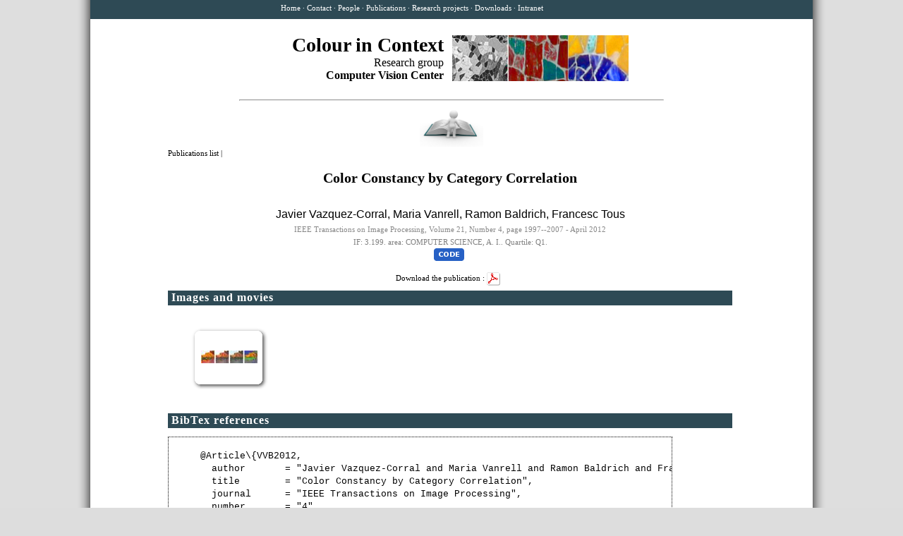

--- FILE ---
content_type: text/html; charset=ISO-8859-15
request_url: http://www.cat.uab.cat/Publications/2012/VVB2012/
body_size: 7934
content:
<!DOCTYPE html PUBLIC "-//W3C//DTD XHTML 1.0 Transitional//EN" "http://www.w3.org/TR/xhtml1/DTD/xhtml1-transitional.dtd">
<html xmlns="http://www.w3.org/1999/xhtml"><head>
<meta http-equiv="Content-Type" content="text/html; charset=iso-8859-1" /><title>Publications | Colour group</title>
<meta name="description" content="All the publications of the colour group. There are to many publications of the all member into the group." />
<meta name="keyword" content="colour group, colour,colour in context, context, group, data , publications , group research, staff, technical support, phd students, contact details, data, download, home, page, colour constancy, colour induction, colour saliency, colour texture, colour segmentation, colour naming, colour, constancy, induction, saliency, texture, segmentation, naming, authors, journals, published abstract, international conferences, other conferences, technical repports, othe publications, phd thesis,edited books, book chapters, image gallery, bibtex format" />

<link href="http://www.cat.uab.cat/style/style2.css" rel="stylesheet" type="text/css" />

 <link rel='stylesheet' href='/Publications/publi.css' type='text/css' />


<script type="text/javascript">

  var _gaq = _gaq || [];
  _gaq.push(['_setAccount', 'UA-34805320-1']);
  _gaq.push(['_trackPageview']);
_gaq.push(['_setDomainName', 'cat.uab.cat']);
  setTimeout('_gaq.push(\'_trackEvent\',\'NoBounce\',\'Over 20 seconds\'])';20000)
    var ga = document.createElement('script'); ga.type = 'text/javascript'; ga.async = true;
    ga.src = ('https:' == document.location.protocol ? 'https://ssl' : 'http://www') + '.google-analytics.com/ga.js';
    var s = document.getElementsByTagName('script')[0]; s.parentNode.insertBefore(ga, s);
  })();

</script>




</head>
<body>
<div id="frame">
	<div id="headerweb">
	<div id="menuUp"><font color="white">
<a href="http://www.cat.uab.cat/" class="linksUp">Home</a> &middot;
<a href="http://www.cat.uab.cat/Contact" class="linksUp">Contact</a> &middot;
<a href="http://www.cat.uab.cat/Public/People" class="linksUp">People</a> &middot;
<a href="http://www.cat.uab.cat/Publications" class="linksUp">Publications</a> &middot;
<a href="http://www.cat.uab.cat/Research" class="linksUp">Research projects</a> &middot;
<a href="http://www.cat.uab.cat/downloads" class="linksUp">Downloads</a> &middot;
<a href="http://www.cat.uab.cat/Private/intranet" class="linksUp">Intranet</a>
</font>


 </div>
		<div id="SubHeaderweb">
		<br>
		<table style="height: 91px; width: 950px; margin-left: 30px;" cellpadding="5px" align="center">
		<tbody>
		<tr>
		<td >
		<div align="right"><span class="titleHeader">Colour in Context</span><br />
		<span class="subtitleHeader">Research group </span> <br> <span class="subtitleBody"> Computer Vision Center </span></div>
		</td>
		<td align="left" width="490" ><img src="/images/imagesTit.jpg" width="250" height="65"></td>

		</tr>
		</tbody>
		</table>
		</div>
	</div>
	<hr align="center" width="600">
	<div align="center">
	<img  src="../../images/JefeBook.png" width="90"/></div>
	<div id="bodyNoMenu">
<div id='banner'>
  <a href='/Public/Publications'>Publications list </a>|
</div>
<div id='content'>
<h1>Color Constancy by Category Correlation</h1>

<div class='head'>
<div class='author'>
   <a href='http://www.cat.uab.cat/~jvazquez'>Javier Vazquez-Corral</a>,
   <a href='http://www.cat.uab.cat/~maria'>Maria Vanrell</a>,
   <a href='http://www.cat.uab.cat/~ramon'>Ramon Baldrich</a>,
   Francesc Tous
 </div>
<div class='conf'>
  IEEE Transactions on Image Processing, Volume 21, Number 4, page 1997--2007  - April 2012
<br><font color='gray'>IF:  3.199.</font><font color='gray'> area: COMPUTER SCIENCE, A. I..</font><font color='gray'> Quartile: Q1.</font><br><a href=http://www.cat.uab.cat/Software/ColorConstancy/CACC.zip onClick="var that=this;_gaq.push(['_trackEvent', 'Downloads', 'Code', 'Color Constancy by Category Correlation']);setTimeout(function(){location.href=that.href;},2000);return false;"><img src='/Public/Publications/code.gif'></a>&nbsp; </div>
<div class='pdfps'>
  Download the publication : 
   <a href='Vazquez-Corral_revision_2columns.pdf' onClick="var that=this;_gaq.push(['_trackEvent', 'Downloads', 'Doc','Color Constancy by Category Correlation']);setTimeout(function(){location.href=that.href;},200);return false;"><img src='/Publications/images/pdf.png' alt='Vazquez-Corral_revision_2columns.pdf [1.1Mo]'/></a> &nbsp;
 </div>
</div>

<h2>Images and movies</h2>
<div class='imgMovies'>
  <div class='thumb'><div style='padding-top:33px'><a href='/Publications/2012/VVB2012/CACC.jpeg'>
  <img src='/Publications/2012/VVB2012/.thumbs/CACC.jpeg.jpg' width='80' height='18' alt='CACC.jpeg [54Ko]'/></a></div></div>
</div>
<div class='endthumbs'>&nbsp;</div>

<h2>BibTex references</h2>
<div style='border:1px dotted #000;width:713px;overflow:auto'><pre class='bibtex'>
@Article\{VVB2012,
  author       = "Javier Vazquez-Corral and Maria Vanrell and Ramon Baldrich and Francesc Tous",
  title        = "Color Constancy by Category Correlation",
  journal      = "IEEE Transactions on Image Processing",
  number       = "4",
  volume       = "21",
  pages        = "1997--2007 ",
  month        = "April",
  year         = "2012",
  ifactor      = "3.199",
  quartile     = "Q1",
  area         = "COMPUTER SCIENCE, A. I.",
  url          = "http://www.cat.uab.cat/Public/Publications/2012/VVB2012"
}
</pre>

</div><h2>Other publications in the database</h2>
<div class='otherPubli'>
 <a href='/Publications/index.php?idAuthor=9'>&raquo; Javier Vazquez-Corral</a><br />
 <a href='/Publications/index.php?idAuthor=1'>&raquo; Maria Vanrell</a><br />
 <a href='/Publications/index.php?idAuthor=2'>&raquo; Ramon Baldrich</a><br />
 <a href='/Publications/index.php?idAuthor=20'>&raquo; Francesc Tous</a><br />
</div>


</div>
</div>
    <!-- <div id="menu"> -->
 
		
    <!-- </div>  -->
    <div id="footerweb">
<table>
		<tbody>
		<tr>
			<td width="970"> <!-- camviat 877 -->
 				<table align="center" border="0" width="189">
				<tbody>
					<tr>
						<td width="89">
							<a href="http://www.cvc.uab.es/"><img src="http://www.cat.uab.cat/frames/cvc.png" alt="" style="border: 0px solid ; width: 136px; height: 70px;" height="46" width="200"></a></td>
						<td style="text-align: right;" width="428"><a href="http://www.uab.es/"><img style="border: 0px solid ;" alt="" src="http://www.cat.uab.cat/frames/uab.png" height="46" width="120"></a></td>
					</tr>
				</tbody>
				</table>
		  </td>
		</tr>
		<tr>
			<td>
				<div align="center"><span class="footer">&nbsp;</span><span class="footer">© 2008 <a href="http://www.cat.uab.cat/">Colour
				in context Group</a> | <a href="http://www.cvc.uab.es">Computer Vision Center</a>. All rights reserved | </span><a class="footer" href="mailto:ximcer@cvc.uab.es">Contact
				webmaster</a> | <span class="footer">&nbsp;Last updated: Monday 11 
			  May 2009 &nbsp;&nbsp;&nbsp;<a href="http://extremetracking.com/open?login=catgroup">
<img src="http://t1.extreme-dm.com/i.gif" alt="eXTReMe Tracker" name="EXim" id="EXim" style="border: 0pt none ;" align="absmiddle" height="38" width="41"></a>
              <script type="text/javascript"><!--
var EXlogin='catgroup' // Login
var EXvsrv='s11' // VServer
EXs=screen;EXw=EXs.width;navigator.appName!="Netscape"?
EXb=EXs.colorDepth:EXb=EXs.pixelDepth;EXsrc="src";
navigator.javaEnabled()==1?EXjv="y":EXjv="n";
EXd=document;EXw?"":EXw="na";EXb?"":EXb="na";
EXd.write("<img "+EXsrc+"=http://e2.extreme-dm.com",
"/"+EXvsrv+".g?login="+EXlogin+"&amp;",
"jv="+EXjv+"&amp;j=y&amp;srw="+EXw+"&amp;srb="+EXb+"&amp;",
"l="+escape(EXd.referrer)+" height=1 width=1>");//-->
</script><noscript><div id="neXTReMe"><img alt="" src="http://e2.extreme-dm.com/s11.g?login=catgroup&j=n&jv=n" height="1" width="1">
</div></noscript></span></div>

		  	</td>		
		</tr>
		</tbody>
		</table>

    </div>
</div>
</body></html>



--- FILE ---
content_type: text/css
request_url: http://www.cat.uab.cat/style/style2.css
body_size: 4833
content:
html,body {
  height:93%;
}

body {
	font-family:Verdana; /*Arial, Helvetica, sans-serif;*/
	font-size: 11px;
	font-style: normal;
	margin-right:auto;
  	margin-left:auto;
	margin:0 auto;
	text-align:justify;
    	background: transparent url('bg.png') center;
    	background-color: #DDD;
	
}
img {
	/*border-color: #999933;*/
	border: 0 none;
	/*padding: 3px;*/
}
 #frame
 {
   position:relative;
   float:center;
   display: block;
   min-height:90%;
   width:1024px;
   height:90%;
   margin-right:auto;
   margin-left:auto;
   margin: 0 auto;

 }
 #headerweb
 {
   float:center;
   position:relative;
   height:135px;
   width:1024px;
   right:0.5px;
   background-image: url('bg1.jpg');
   background-repeat: repeat-x;
 }
 #SubHeaderweb
 {
  float:center;
  position:relative;
  top:25px;
  left:30px;
  width:auto;
  height:90px;
 }


 #bodyMenu
 { 
  float:center;
  position:relative;
  top:0px;
  left:30px;
  width:715px; 
  min-height:650px;  
  height:auto !important;
  height:650px;
  display: block;
  text-align:justify;
  line-height: 18px;  /*espai entre linies */
  }
#bodyNoMenu
 {
  float:center;
  position:relative;
  display: block;
  top:0px;
  left:110px;
  width:800px;
  min-height: 100%;
  height:auto !important;
  height:100%;
  text-align:justify;
  line-height: 18px; /*espai entre linies */
  }
 
* html #bodyMenu #bodyNoMenu {
  height:90%;
}
 #menu
 {
  float:center;
  position:absolute;
  top:136px;
  left:790px;
  width:240px;
  height:590px;

 
 }

 #footerweb
 {
  float:center;
  position:relative;
  display: block;
  table-layout:center;
  text-align:center;  
  height:100px;
  margin-top:-100px;
  border-top: 1px dashed #555;  
  width:1024px;
  margin: auto;
  margin: 0 auto;
  /*background-image: url('../images/textura.JPG');
  background-repeat: repeat-x;*/
  right:0.5px;
  top : 20px;    /*distancia del cos*/
 }
 #menuUp
 {
  float:center;
  position:absolute;
  display: block;
  table-layout:center;
  text-align:center;
  top : 5px; 
  left : 270px; 
  height:1px; 
 }
 
table{border:none;}
/*td{ padding-left:10px; padding-right:10px;}*/
a {   /*:link, a:visited, a:active*/
	color: #000000;
	text-decoration: none;
}
a:hover{
	color:rgb(46, 74, 85); /*#000000;*/
	text-decoration: underline;
}
.linksUp:hover{
	color:white; /*#000000;*/
	text-decoration: underline;
}
.linksMenuPersonal:hover{
	color:white; /*#000000;*/
	text-decoration: underline;
}
h1   { 
	font-size:20px; 
	color: black;
	font-weight: bold; 
	text-align: center;
	margin:1;
        line-height: 25px;
	
}
h2   { 
	font-size:16px;
	color: #FFF;
	letter-spacing:1px;
	background: #2e4a55;
	font-weight: bold; 
	padding: 1px 0px 2px 5px;
	text-align: left; 
	/*border: 1px solid #000;*/
	margin-top: 5px;
	margin-bottom: 12px;
}

.borderLeft{ border-left:1px solid #999933;}
.borderTop{ border-top:1px solid #999933;}
.titleHeader {
	font-family: Verdana;/*Arial, Helvetica, sans-serif;*/
	font-size: 28px;
	font-style: normal;
	color: #000000;
	font-weight: bold;
}
.subtitleHeader {
	font-family: Verdana;/*Arial, Helvetica, sans-serif;*/
	font-size: 16px;
	font-style: normal;
	color: #000000;
}
.titleBody{
	font-family: Verdana;/*Arial, Helvetica, sans-serif;*/
	font-size: 22px;
	font-style: normal;
	color: #000000;
	font-weight: bold;
}
.subtitleBody {
	font-family: Verdana;/*Arial, Helvetica, sans-serif;*/
	font-size: 16px;
	font-style: normal;
	color: #000000;
	font-weight: bold;
}
.titleMenu{
	font-family: Verdana;/*Arial, Helvetica, sans-serif;*/
	font-size: 16px;
	font-style: normal;
	color: white;/*#000000;*/
	font-weight:bold;
}
.linksMenu{
	font-family: Verdana;/*Arial, Helvetica, sans-serif;*/
	font-size: 14px;
	font-style: normal;
	/*font-weight:bold;*/
	color:#000000;
}
.linksMenuPersonal{
	font-family: Arial, Helvetica, sans-serif;
	font-size: 13px;
	font-style: normal;
	/*font-weight:bold;*/
	color: white; /*106010*/
}
.linksUp{
	color:white;
	font-family: Verdana;/*Arial, Helvetica, sans-serif;*/
	font-size: 11px;
}
.textBody,.textBodyHighlighted{
	font-family: Verdana;/*Arial, Helvetica, sans-serif;*/
	font-size: 11px;
	font-style: normal;
	color: #000000;
	font-weight:normal;
	text-align:justify;
}
.textBodyHighlighted{
	font-weight:bold;
	text-align:justify;
}
.author{
        font-family: Arial, Helvetica, sans-serif;
		font-size:12px;
		font-weight:normal;
		color:#000000;
}
.infArticle{
        font-family: Arial, Helvetica, sans-serif;
		font-size:12px;
		font-style:italic;
		font-weight:normal;
		color:#000000;
}
.article{
    font-family: Arial, Helvetica, sans-serif;
    font-size:12px;
	font-weight:bold;
	text-align:justify;
	color:#106010;
}
.post{
    font-family: Verdana;/*Arial, Helvetica, sans-serif;*/
    font-size:9px;
	text-align:justify;
}
.footer{ font-size: 10px; color: #000000;
      text-align:center;}

.code{color: #FF6600;}



--- FILE ---
content_type: text/css
request_url: http://www.cat.uab.cat/Publications/publi.css
body_size: 1377
content:
.head {
	position: relative;
	text-align: center;
	padding: 2px;
}
.author { 
	font-size:medium;
	padding: 3px;
	margin-top: 12px;
}
.conf {
	color:#888888;
}
.pdfps {
	margin-top: 10px;
}
.pdfps img {
	vertical-align: middle;
}
.abstract {
	width:80%;
	margin: 20px 10%;
	text-align:justify;
	background-color:#F5F5F5;
	border: 1px solid #AAD;
	padding: 10px;
}

.imgMovies {
	margin: 20px;
	padding: 0;
	text-align: center;
}
.thumb {
	float: left;
	position: relative;
	padding: 0px;
	margin: 10px;
	width: 111px;
	height: 88px;
	background-image: url("/Public/Publications/images/thumbImg.png");
	border: 1px solid #FFF;
}
.movie {
	background-image: url("/Public/Publications/images/thumbMovie.png");
}
.thumb:hover {
	background-image: url("/Public/Publications/images/thumbImgHover.png");
}
.movie:hover {
	background-image: url("/Public/Publications/images/thumbMovieHover.png");
}
.thumb img {
	margin: auto;
	display: block;
}
div.endthumbs{
	clear: both;
}

.seeAlso {
	margin-left: 40px;
	font-size: 16px;
}
.bibtex {
	margin-left: 40px;
	font-family:courier, sans-serif;
	font-size:small;
	padding:5px;
	width : 700px;
}
.otherPubli {
	margin-left:50px;
	text-align:left;
        font-size: 14px;
}
.update {
	background-color: #FEE;
	padding: 1%;
	text-align:left;
}
.error {
	border: 2px solid #B44;
	background-color: #EBB;
	padding: 6px;
	margin: 15px 30px;
}
